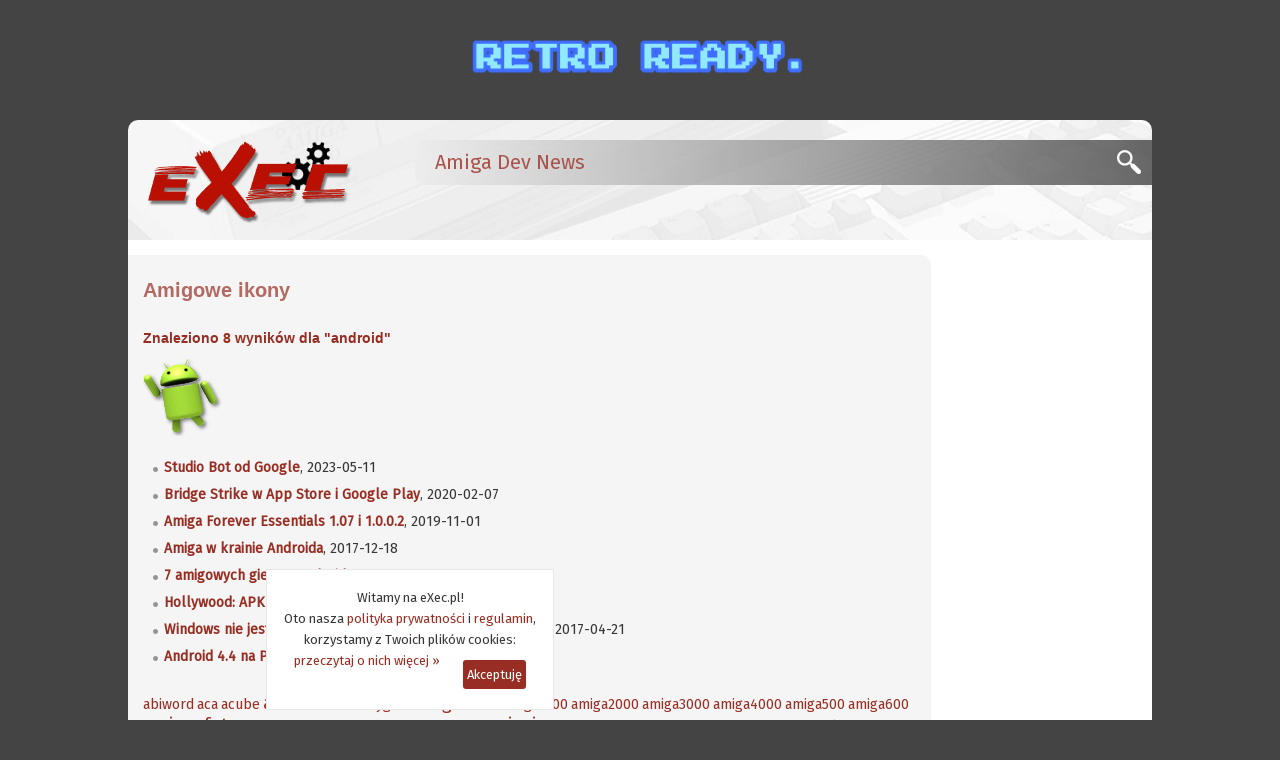

--- FILE ---
content_type: text/html;charset=iso-8859-2
request_url: http://exec.pl/tagi.jsp?szukaj=android
body_size: 37085
content:





























<!DOCTYPE html PUBLIC "-//W3C//DTD XHTML 1.0 Strict//EN" "http://www.w3.org/TR/xhtml1/DTD/xhtml1-strict.dtd">
<html xmlns="http://www.w3.org/1999/xhtml" xml:lang="pl" lang="pl">
   <head>
        
        <title>Amiga - tagi</title>
        



        <meta http-equiv="Content-Type" content="text/html; charset=iso-8859-2" />
        <meta name="language" content="pl" />
        <meta name="keywords" content="Amiga, AmigaOS, komputer Amiga, komputer, komputery, AmigaDOS, system operacyjny, A1000, A500, A2000, A3000, A1200, A600, A4000, cd32, cdtv, Amiga One, amigaone, ma1, a1, microamigaone, micro Amiga One, x1000, x5000, sam440, sam460, amigowiec, amigowcy, scena, scene, amigowe, commodore, hyperion, miner, pampuch, frieden, intuition, uae, powerpc, ppc, 68k, motorola, ibm, 68000, 68010, 68020, 68030, 68040, 68060, 680x0, 604e, 604, 603, 603e, G3, G4, G5, Altivec, gry, programy, amigados, magazyn amigowy, magazyn amiga, ma, exec, exec.pl, amiga.pl, amiga.com.pl, amigaos.pl" />
        <meta name="robots" content="all, index, follow" />
        <meta name="googlebot" content="all, index, follow" />
        <meta name="distribution" content="global" />
        <meta name="classification" content="komputery" />
        <meta name="rating" content="general" />
        <meta name="viewport" content="width=device-width, initial-scale=1.0" />
        <meta http-equiv="X-UA-Compatible" content="IE=edge,chrome=1" />


        <meta http-equiv="creation-date" content="2026-01-19" />
        <meta name="description" content="Magazyn eXec jest najstarszym polskim serwisem o komputerach osobistych Amiga i systemie operacyjnym AmigaOS" />
        


        <script type="text/javascript" src="js/_build/_main-min.js?v6"></script>

        <link rel="stylesheet" type="text/css" media="screen" href="css/_stylesheet.css?v6"/>
        <link rel="preconnect" href="https://fonts.gstatic.com">
        <link href="https://fonts.googleapis.com/css2?family=Fira+Sans:wght@300;400&amp;family=Merriweather:wght@300&amp;display=swap" rel="stylesheet">

        <link rel="shortcut icon" href="/favicons/favicon.ico"/>


        <link rel="alternate" type="application/rss+xml" title="eXec - Amiga aktualnosci (RSS)" href="https://www.exec.pl/news_rss.jsp"/>


        <link rel="apple-touch-icon" sizes="180x180" href="/favicons/apple-touch-icon.png"/>
        <link rel="icon" type="image/png" sizes="32x32" href="/favicons/favicon-32x32.png"/>
        <link rel="icon" type="image/png" sizes="16x16" href="/favicons/favicon-16x16.png"/>
        <link rel="manifest" href="/favicons/site.webmanifest"/>
        <link rel="mask-icon" href="/favicons/safari-pinned-tab.svg" color="#5bbad5"/>
        <meta name="msapplication-config" content="/favicons/browserconfig.xml"/>
        <meta name="msapplication-TileColor" content="#2b5797"/>
        <meta name="theme-color" content="#982E23"/>

        

<!-- Default Statcounter code for eXec.pl https://exec.pl/ -->
<script type="text/javascript">
var sc_project=12877861; 
var sc_invisible=1; 
var sc_security="94f7bdd7"; 
</script>
<script type="text/javascript"
src="https://www.statcounter.com/counter/counter.js"
async></script>
<noscript><div class="statcounter"><a title="Web Analytics"
href="https://statcounter.com/" target="_blank"><img
class="statcounter"
src="https://c.statcounter.com/12877861/0/94f7bdd7/1/"
alt="Web Analytics"
referrerPolicy="no-referrer-when-downgrade"></a></div></noscript>
<!-- End of Statcounter Code -->

<!-- Amplitude for eXec.pl -->
<script type="text/javascript">
!function(){"use strict";!function(e,t){var n=e.amplitude||{_q:[],_iq:{}};if(n.invoked)e.console&&console.error&&console.error("Amplitude snippet has been loaded.");else{var r=function(e,t){e.prototype[t]=function(){return this._q.push({name:t,args:Array.prototype.slice.call(arguments,0)}),this}},s=function(e,t,n){return function(r){e._q.push({name:t,args:Array.prototype.slice.call(n,0),resolve:r})}},o=function(e,t,n){e[t]=function(){if(n)return{promise:new Promise(s(e,t,Array.prototype.slice.call(arguments)))}}},i=function(e){for(var t=0;t<y.length;t++)o(e,y[t],!1);for(var n=0;n<g.length;n++)o(e,g[n],!0)};n.invoked=!0;var a=t.createElement("script");a.type="text/javascript",a.integrity="sha384-TPZhteUkZj8CAyBx+GZZytBdkuKnhKsSKcCoVCq0QSteWf/Kw5Kb9oVFUROLE1l3",a.crossOrigin="anonymous",a.async=!0,a.src="https://cdn.amplitude.com/libs/analytics-browser-1.9.1-min.js.gz",a.onload=function(){e.amplitude.runQueuedFunctions||console.log("[Amplitude] Error: could not load SDK")};var c=t.getElementsByTagName("script")[0];c.parentNode.insertBefore(a,c);for(var u=function(){return this._q=[],this},l=["add","append","clearAll","prepend","set","setOnce","unset","preInsert","postInsert","remove","getUserProperties"],p=0;p<l.length;p++)r(u,l[p]);n.Identify=u;for(var d=function(){return this._q=[],this},f=["getEventProperties","setProductId","setQuantity","setPrice","setRevenue","setRevenueType","setEventProperties"],v=0;v<f.length;v++)r(d,f[v]);n.Revenue=d;var y=["getDeviceId","setDeviceId","getSessionId","setSessionId","getUserId","setUserId","setOptOut","setTransport","reset"],g=["init","add","remove","track","logEvent","identify","groupIdentify","setGroup","revenue","flush"];i(n),n.createInstance=function(e){return n._iq[e]={_q:[]},i(n._iq[e]),n._iq[e]},e.amplitude=n}}(window,document)}();

amplitude.init('eab7ea78c66586a297b546ea31cf77ff', undefined, { defaultTracking: { sessions: true, pageViews: true, formInteractions: true, fileDownloads: true }});
</script>

    </head>
    <body>
    
    











<div id="header_cookies" style="display: none;">
    <div class="header_cookies_main">
    Witamy na eXec.pl!<br /> Oto nasza <a href="https://www.exec.pl/amiga-artykul?nid=153&amp;Polityka_prywatnosci_serwisu_eXec.pl">polityka prywatności</a> i <a href="https://www.exec.pl/amiga-artykul?nid=216&amp;eXec.pl_-_regulamin">regulamin</a>,<br /> korzystamy z Twoich plików cookies:<br /> <a href="#" onclick="cookie_wiecej(event);" class="header_cookies_wiecej">przeczytaj o nich więcej &raquo;</a><a href="#" onclick="cookie_ukryj(event);" class="header_cookies_button">Akceptuję</a>
    </div>
    <p class="header_cookies_info" style="display: none;">Ciasteczka wykorzytujemy do analiz, wyświetlania reklam i obsługi serwisów spółecznościowych. Jeżeli nie zgadzasz się na zapisywanie ich na dysku twardym Twojego komputera to zablokuj tę funkcję w przeglądarce (więcej na ten temat przeczytasz w naszej <a href="https://www.exec.pl/amiga-artykul?nid=153&amp;Polityka_prywatnosci_serwisu_eXec.pl">polityce prywatności</a>).</p>
</div>


<div id="header_mobile">

    <div class="logoHeaderMobile"><a href="https://www.exec.pl"><span>eXec.pl</span><span id="header_mobile_magazyn">MAGAZYN UŻYTKOWNIKÓW KOMPUTERÓW AMIGA</span></a></div>

    
    <script >
        if (navigator.appVersion.indexOf("OWB")!=-1) {
            amplitude.track('OWB');
        } else if (window.location.protocol != 'https:') {
            location.href = location.href.replace("http://", "https://");
        }
        jQuery(function($){
            $('.menu-btn').click(function(){
                $('.responsive-menu').toggleClass('expand');
                $('.mobile-nav').toggleClass('ham-color');
            })
        })
    </script>

    <div class="mobile-nav">
        <div class="menu-btn" id="menu-btn">
            <div></div>
            <span></span>
            <span></span>
            <span></span>
        </div>

        <div class="responsive-menu">
            <ul>
                




            <li class="responsive-menu-long"><a href="https://www.exec.pl/amiga-aktualnosci?m=1" >Aktualności</a></li>
            <li class="responsive-menu-long"><a href="https://www.exec.pl/amiga-galerie?s=0&amp;kat=0&amp;m=2" >Galerie</a></li>
            <li class="responsive-menu-long"><a href="https://www.exec.pl/amiga_wideo.jsp?m=3" >Wideo</a></li>
            <li class="responsive-menu-long"><a href="https://www.exec.pl/amiga_podcast.jsp?m=18" >Podcasty</a></li>
            <li class="responsive-menu-long"><a href="https://www.exec.pl/amiga_ankiety.jsp?m=17" >Ankiety</a></li>
            <li class="responsive-menu-long"><a href="https://www.exec.pl/archiwum.jsp?m=4" >Archiwum</a></li>
            <li class="responsive-menu-long"><a href="https://www.exec.pl/amiga-artykuly-najnowsze?m=5" >Artykuły</a></li>
            <li class="responsive-menu-long"><a href="https://www.exec.pl/amiga-artykul?nid=213&amp;Amiga_-_top_lista" >Top lista</a></li>
            <li class="responsive-menu-long"><a href="https://www.exec.pl/forum.jsp?m=7" >Forum</a></li>
            <li class="responsive-menu-long"><a href="https://discord.gg/bZujrDwYM9" >Discord</a></li>
            <li class="responsive-menu-long"><a href="https://www.exec.pl/amigaos"  class="responsive-menu-bold">AmigaOS</a></li>
            <li class="responsive-menu-long"><a href="https://www.exec.pl/amiga-oprogramowanie"  class="responsive-menu-bold">Oprogramowanie</a></li>
            <li class="responsive-menu-long"><a href="https://www.exec.pl/amiga-gry"  class="responsive-menu-bold">Katalog gier</a></li>
            <li class="responsive-menu-long"><a href="https://www.exec.pl/amiga-czasopisma"  class="responsive-menu-bold">Czasopisma</a></li>
            <li class="responsive-menu-long"><a href="https://www.exec.pl/katalog_amigowych_stron_www.jsp?m=9" >Katalog WWW</a></li>
            <li class="responsive-menu-long"><a href="https://www.exec.pl/do_pobrania.jsp?m=10" >Do pobrania</a></li>
            <li class="responsive-menu-long"><a href="https://www.exec.pl/komentujacy.jsp?r=1&amp;m=12" >Komentujący</a></li>
            <li class="responsive-menu-long"><a href="https://www.exec.pl/komentarze.jsp?r=2&amp;m=13" >Komentarze</a></li>
            <li class="responsive-menu-long"><a href="https://www.exec.pl/amiga-artykul?nid=181&amp;Redakcja" >Redakcja</a></li>
            <li class="responsive-menu-long"><a href="https://www.exec.pl/formularz_kontaktowy.jsp?m=15" >Kontakt</a></li>

            <li class="responsive-menu-short"><a href="amiga-aktualnosci?m=1#amigatv" >Amiga TV</a></li>
            <li class="responsive-menu-short"><a href="amiga-aktualnosci?m=1#komentarze" >Komentarze</a></li>
            <li class="responsive-menu-short"><a href="amiga-aktualnosci?m=1#artykuly" >Artykuły</a></li>
            <li class="responsive-menu-short"><a href="https://amiganews.exec.pl" >-> EN</a></li>


            </ul>
        </div>
    </div>

    <div class="mobile-log" >
        
            <a href="https://www.exec.pl/logowanie.jsp" class="mobile-log-login">Logowanie</a>
        
    </div>

</div>







<div class="top_reklama" id="topBanner">
    <a href="https://retroready.one" target="_blank" rel="noopener">
        <img src="../pic/banery/RR2.png" title="Sklep Retro Ready.">
    </a>
</div>

<div id="header">
    <h1>
        <a href="https://www.exec.pl" aria-label="eXec - magazyn użytkowników komputerów Amiga">
            <span>eXec - magazyn użytkowników komputerów Amiga</span>
        </a>
    </h1>
    <div class="header_nawigacja">
        <span>Amiga Dev News</span>
        <a href="#" id="szukajon" class="header_button" title="Szukaj w eXec.pl"></a>
    </div>
</div>






<div id="header_search">
    <div class="header_search_info">* zobacz również do <a href="archiwum.jsp">archiwum</a> i <a href="amiga_best_of.jsp?m=16">best of</a></div>
    <script>
        (function() {
            var cx = '002386325752845556683:japhlbp47wc';
            var gcse = document.createElement('script');
            gcse.type = 'text/javascript';
            gcse.async = true;
            gcse.src = 'https://cse.google.com/cse.js?cx=' + cx;
            var s = document.getElementsByTagName('script')[0];
            s.parentNode.insertBefore(gcse, s);
        })();
    </script>
    <gcse:search></gcse:search>
</div>




        <div id="main">
            <div id="lcol">

    

        <h2>Amigowe ikony</h2>

        

        <h3>Znaleziono 8 wyników dla "android"</h3>

        <img src="pic/icons/android.png" alt="android" title="android" />

        <div id="tagi_szukaj">
            <ul class="lista_ilosc">


                <li>
                    <a href="wydarzenie.jsp?nid=9246&amp;Studio_Bot_od_Google"><b>Studio Bot od Google</b></a>, 2023-05-11
                    <br />
                    
                </li>

                <li>
                    <a href="wydarzenie.jsp?nid=8351&amp;Bridge_Strike_w_App_Store_i_Google_Play"><b>Bridge Strike w App Store i Google Play</b></a>, 2020-02-07
                    <br />
                    
                </li>

                <li>
                    <a href="wydarzenie.jsp?nid=8266&amp;Amiga_Forever_Essentials_1.07_i_1.0.0.2"><b>Amiga Forever Essentials 1.07 i 1.0.0.2</b></a>, 2019-11-01
                    <br />
                    
                </li>

                <li>
                    <a href="wydarzenie.jsp?nid=7693&amp;Amiga_w_krainie_Androida"><b>Amiga w krainie Androida</b></a>, 2017-12-18
                    <br />
                    
                </li>

                <li>
                    <a href="wydarzenie.jsp?nid=7414&amp;7_amigowych_gier_na_Androida"><b>7 amigowych gier na Androida</b></a>, 2017-05-16
                    <br />
                    
                </li>

                <li>
                    <a href="wydarzenie.jsp?nid=7391&amp;Hollywood:_APK_Compiler_2.0"><b>Hollywood: APK Compiler 2.0</b></a>, 2017-05-02
                    <br />
                    
                </li>

                <li>
                    <a href="wydarzenie.jsp?nid=7363&amp;Windows_nie_jest_juz_najczesciej_uzywanym_systemem_w_sieci"><b>Windows nie jest już najczęsciej używanym systemem w sieci</b></a>, 2017-04-21
                    <br />
                    
                </li>

                <li>
                    <a href="wydarzenie.jsp?nid=7115&amp;Android_4.4_na_PPC?"><b>Android 4.4 na PPC?</b></a>, 2016-11-12
                    <br />
                    
                </li>

            </ul>
        </div>

        

        




<div id="tagi_wszystkie">

<ul>


      <li><span class="tagCloud5"><a href="tagi.jsp?szukaj=abiword">abiword</a></span></li>

      <li><span class="tagCloud5"><a href="tagi.jsp?szukaj=aca">aca</a></span></li>

      <li><span class="tagCloud5"><a href="tagi.jsp?szukaj=acube">acube</a></span></li>

      <li><span class="tagCloud4"><a href="tagi.jsp?szukaj=aeon">aeon</a></span></li>

      <li><span class="tagCloud4"><a href="tagi.jsp?szukaj=aibb">aibb</a></span></li>

      <li><span class="tagCloud5"><a href="tagi.jsp?szukaj=amicygnix">amicygnix</a></span></li>

      <li><span class="tagCloud4"><a href="tagi.jsp?szukaj=amiga1000">amiga1000</a></span></li>

      <li><span class="tagCloud5"><a href="tagi.jsp?szukaj=amiga1200">amiga1200</a></span></li>

      <li><span class="tagCloud5"><a href="tagi.jsp?szukaj=amiga2000">amiga2000</a></span></li>

      <li><span class="tagCloud5"><a href="tagi.jsp?szukaj=amiga3000">amiga3000</a></span></li>

      <li><span class="tagCloud5"><a href="tagi.jsp?szukaj=amiga4000">amiga4000</a></span></li>

      <li><span class="tagCloud5"><a href="tagi.jsp?szukaj=amiga500">amiga500</a></span></li>

      <li><span class="tagCloud5"><a href="tagi.jsp?szukaj=amiga600">amiga600</a></span></li>

      <li><span class="tagCloud4"><a href="tagi.jsp?szukaj=amiga_future">amiga_future</a></span></li>

      <li><span class="tagCloud5"><a href="tagi.jsp?szukaj=amigacd32">amigacd32</a></span></li>

      <li><span class="tagCloud5"><a href="tagi.jsp?szukaj=amigacdtv">amigacdtv</a></span></li>

      <li><span class="tagCloud5"><a href="tagi.jsp?szukaj=amigaforever">amigaforever</a></span></li>

      <li><span class="tagCloud4"><a href="tagi.jsp?szukaj=amigainc">amigainc</a></span></li>

      <li><span class="tagCloud5"><a href="tagi.jsp?szukaj=amigaone500">amigaone500</a></span></li>

      <li><span class="tagCloud5"><a href="tagi.jsp?szukaj=amigaone_a1222">amigaone_a1222</a></span></li>

      <li><span class="tagCloud5"><a href="tagi.jsp?szukaj=amigaone_blog">amigaone_blog</a></span></li>

      <li><span class="tagCloud5"><a href="tagi.jsp?szukaj=amigaonex1000">amigaonex1000</a></span></li>

      <li><span class="tagCloud5"><a href="tagi.jsp?szukaj=amigaonex5000">amigaonex5000</a></span></li>

      <li><span class="tagCloud2"><a href="tagi.jsp?szukaj=amigaos">amigaos</a></span></li>

      <li><span class="tagCloud5"><a href="tagi.jsp?szukaj=amigaos3">amigaos3</a></span></li>

      <li><span class="tagCloud5"><a href="tagi.jsp?szukaj=amigaos41">amigaos41</a></span></li>

      <li><span class="tagCloud5"><a href="tagi.jsp?szukaj=amigaremix">amigaremix</a></span></li>

      <li><span class="tagCloud5"><a href="tagi.jsp?szukaj=amikit">amikit</a></span></li>

      <li><span class="tagCloud5"><a href="tagi.jsp?szukaj=amistore">amistore</a></span></li>

      <li><span class="tagCloud4"><a href="tagi.jsp?szukaj=amiwigilia">amiwigilia</a></span></li>

      <li><span class="tagCloud5"><a href="tagi.jsp?szukaj=amos">amos</a></span></li>

      <li><span class="tagCloud5"><a href="tagi.jsp?szukaj=android">android</a></span></li>

      <li><span class="tagCloud5"><a href="tagi.jsp?szukaj=apple">apple</a></span></li>

      <li><span class="tagCloud5"><a href="tagi.jsp?szukaj=appliedmicro">appliedmicro</a></span></li>

      <li><span class="tagCloud5"><a href="tagi.jsp?szukaj=arm">arm</a></span></li>

      <li><span class="tagCloud5"><a href="tagi.jsp?szukaj=aros">aros</a></span></li>

      <li><span class="tagCloud2"><a href="tagi.jsp?szukaj=artykul">artykul</a></span></li>

      <li><span class="tagCloud5"><a href="tagi.jsp?szukaj=assembler">assembler</a></span></li>

      <li><span class="tagCloud5"><a href="tagi.jsp?szukaj=atari">atari</a></span></li>

      <li><span class="tagCloud2"><a href="tagi.jsp?szukaj=audio">audio</a></span></li>

      <li><span class="tagCloud5"><a href="tagi.jsp?szukaj=backbone">backbone</a></span></li>

      <li><span class="tagCloud5"><a href="tagi.jsp?szukaj=basic">basic</a></span></li>

      <li><span class="tagCloud5"><a href="tagi.jsp?szukaj=bitronic">bitronic</a></span></li>

      <li><span class="tagCloud4"><a href="tagi.jsp?szukaj=biuro">biuro</a></span></li>

      <li><span class="tagCloud5"><a href="tagi.jsp?szukaj=blender">blender</a></span></li>

      <li><span class="tagCloud5"><a href="tagi.jsp?szukaj=boing">boing</a></span></li>

      <li><span class="tagCloud5"><a href="tagi.jsp?szukaj=bounty">bounty</a></span></li>

      <li><span class="tagCloud5"><a href="tagi.jsp?szukaj=c64">c64</a></span></li>

      <li><span class="tagCloud5"><a href="tagi.jsp?szukaj=cagames">cagames</a></span></li>

      <li><span class="tagCloud5"><a href="tagi.jsp?szukaj=cd">cd</a></span></li>

      <li><span class="tagCloud4"><a href="tagi.jsp?szukaj=chat">chat</a></span></li>

      <li><span class="tagCloud5"><a href="tagi.jsp?szukaj=choinka">choinka</a></span></li>

      <li><span class="tagCloud5"><a href="tagi.jsp?szukaj=cli">cli</a></span></li>

      <li><span class="tagCloud5"><a href="tagi.jsp?szukaj=codebench">codebench</a></span></li>

      <li><span class="tagCloud5"><a href="tagi.jsp?szukaj=commodore">commodore</a></span></li>

      <li><span class="tagCloud5"><a href="tagi.jsp?szukaj=cubicide">cubicide</a></span></li>

      <li><span class="tagCloud5"><a href="tagi.jsp?szukaj=database">database</a></span></li>

      <li><span class="tagCloud5"><a href="tagi.jsp?szukaj=digibooster">digibooster</a></span></li>

      <li><span class="tagCloud5"><a href="tagi.jsp?szukaj=directoryopus">directoryopus</a></span></li>

      <li><span class="tagCloud5"><a href="tagi.jsp?szukaj=dosbox">dosbox</a></span></li>

      <li><span class="tagCloud3"><a href="tagi.jsp?szukaj=elbox">elbox</a></span></li>

      <li><span class="tagCloud5"><a href="tagi.jsp?szukaj=enhancer-software">enhancer-software</a></span></li>

      <li><span class="tagCloud4"><a href="tagi.jsp?szukaj=euae">euae</a></span></li>

      <li><span class="tagCloud3"><a href="tagi.jsp?szukaj=exec">exec</a></span></li>

      <li><span class="tagCloud5"><a href="tagi.jsp?szukaj=facebook">facebook</a></span></li>

      <li><span class="tagCloud5"><a href="tagi.jsp?szukaj=ffmpeg">ffmpeg</a></span></li>

      <li><span class="tagCloud5"><a href="tagi.jsp?szukaj=flash">flash</a></span></li>

      <li><span class="tagCloud5"><a href="tagi.jsp?szukaj=fpga">fpga</a></span></li>

      <li><span class="tagCloud5"><a href="tagi.jsp?szukaj=fps">fps</a></span></li>

      <li><span class="tagCloud5"><a href="tagi.jsp?szukaj=fps_amiga">fps_amiga</a></span></li>

      <li><span class="tagCloud5"><a href="tagi.jsp?szukaj=fpse">fpse</a></span></li>

      <li><span class="tagCloud5"><a href="tagi.jsp?szukaj=fs-uae">fs-uae</a></span></li>

      <li><span class="tagCloud3"><a href="tagi.jsp?szukaj=gcc">gcc</a></span></li>

      <li><span class="tagCloud5"><a href="tagi.jsp?szukaj=ggua">ggua</a></span></li>

      <li><span class="tagCloud5"><a href="tagi.jsp?szukaj=gimp">gimp</a></span></li>

      <li><span class="tagCloud5"><a href="tagi.jsp?szukaj=gloom">gloom</a></span></li>

      <li><span class="tagCloud5"><a href="tagi.jsp?szukaj=gnash">gnash</a></span></li>

      <li><span class="tagCloud5"><a href="tagi.jsp?szukaj=gnumeric">gnumeric</a></span></li>

      <li><span class="tagCloud1"><a href="tagi.jsp?szukaj=gry">gry</a></span></li>

      <li><span class="tagCloud3"><a href="tagi.jsp?szukaj=hollywood">hollywood</a></span></li>

      <li><span class="tagCloud4"><a href="tagi.jsp?szukaj=hyperion">hyperion</a></span></li>

      <li><span class="tagCloud5"><a href="tagi.jsp?szukaj=ibm">ibm</a></span></li>

      <li><span class="tagCloud5"><a href="tagi.jsp?szukaj=ibrowse">ibrowse</a></span></li>

      <li><span class="tagCloud5"><a href="tagi.jsp?szukaj=individual_computers">individual_computers</a></span></li>

      <li><span class="tagCloud2"><a href="tagi.jsp?szukaj=internet">internet</a></span></li>

      <li><span class="tagCloud5"><a href="tagi.jsp?szukaj=irc">irc</a></span></li>

      <li><span class="tagCloud5"><a href="tagi.jsp?szukaj=java">java</a></span></li>

      <li><span class="tagCloud5"><a href="tagi.jsp?szukaj=konkurs">konkurs</a></span></li>

      <li><span class="tagCloud5"><a href="tagi.jsp?szukaj=konkurs_wygrana">konkurs_wygrana</a></span></li>

      <li><span class="tagCloud5"><a href="tagi.jsp?szukaj=ksiazka">ksiazka</a></span></li>

      <li><span class="tagCloud5"><a href="tagi.jsp?szukaj=kurczak">kurczak</a></span></li>

      <li><span class="tagCloud5"><a href="tagi.jsp?szukaj=lame">lame</a></span></li>

      <li><span class="tagCloud5"><a href="tagi.jsp?szukaj=libre_office">libre_office</a></span></li>

      <li><span class="tagCloud4"><a href="tagi.jsp?szukaj=linux">linux</a></span></li>

      <li><span class="tagCloud5"><a href="tagi.jsp?szukaj=mame">mame</a></span></li>

      <li><span class="tagCloud5"><a href="tagi.jsp?szukaj=masonicons">masonicons</a></span></li>

      <li><span class="tagCloud5"><a href="tagi.jsp?szukaj=mobilephone">mobilephone</a></span></li>

      <li><span class="tagCloud5"><a href="tagi.jsp?szukaj=morphos">morphos</a></span></li>

      <li><span class="tagCloud5"><a href="tagi.jsp?szukaj=motorola68k">motorola68k</a></span></li>

      <li><span class="tagCloud5"><a href="tagi.jsp?szukaj=mplayer">mplayer</a></span></li>

      <li><span class="tagCloud5"><a href="tagi.jsp?szukaj=mui">mui</a></span></li>

      <li><span class="tagCloud5"><a href="tagi.jsp?szukaj=mysql">mysql</a></span></li>

      <li><span class="tagCloud3"><a href="tagi.jsp?szukaj=narzedzia">narzedzia</a></span></li>

      <li><span class="tagCloud5"><a href="tagi.jsp?szukaj=netbook">netbook</a></span></li>

      <li><span class="tagCloud5"><a href="tagi.jsp?szukaj=netbsd">netbsd</a></span></li>

      <li><span class="tagCloud5"><a href="tagi.jsp?szukaj=netsurf">netsurf</a></span></li>

      <li><span class="tagCloud5"><a href="tagi.jsp?szukaj=nowy_rok">nowy_rok</a></span></li>

      <li><span class="tagCloud5"><a href="tagi.jsp?szukaj=odyssey">odyssey</a></span></li>

      <li><span class="tagCloud5"><a href="tagi.jsp?szukaj=opengl">opengl</a></span></li>

      <li><span class="tagCloud5"><a href="tagi.jsp?szukaj=openoffice">openoffice</a></span></li>

      <li><span class="tagCloud5"><a href="tagi.jsp?szukaj=openssh">openssh</a></span></li>

      <li><span class="tagCloud1"><a href="tagi.jsp?szukaj=oprogramowanie">oprogramowanie</a></span></li>

      <li><span class="tagCloud4"><a href="tagi.jsp?szukaj=owb">owb</a></span></li>

      <li><span class="tagCloud5"><a href="tagi.jsp?szukaj=pagestream">pagestream</a></span></li>

      <li><span class="tagCloud5"><a href="tagi.jsp?szukaj=php">php</a></span></li>

      <li><span class="tagCloud5"><a href="tagi.jsp?szukaj=powercpu">powercpu</a></span></li>

      <li><span class="tagCloud4"><a href="tagi.jsp?szukaj=prace_trwaja">prace_trwaja</a></span></li>

      <li><span class="tagCloud4"><a href="tagi.jsp?szukaj=program_graficzny">program_graficzny</a></span></li>

      <li><span class="tagCloud4"><a href="tagi.jsp?szukaj=przegladarka">przegladarka</a></span></li>

      <li><span class="tagCloud5"><a href="tagi.jsp?szukaj=python">python</a></span></li>

      <li><span class="tagCloud5"><a href="tagi.jsp?szukaj=qt">qt</a></span></li>

      <li><span class="tagCloud5"><a href="tagi.jsp?szukaj=quake">quake</a></span></li>

      <li><span class="tagCloud5"><a href="tagi.jsp?szukaj=radeon">radeon</a></span></li>

      <li><span class="tagCloud5"><a href="tagi.jsp?szukaj=raspberry_pi">raspberry_pi</a></span></li>

      <li><span class="tagCloud5"><a href="tagi.jsp?szukaj=rebol">rebol</a></span></li>

      <li><span class="tagCloud5"><a href="tagi.jsp?szukaj=redpill">redpill</a></span></li>

      <li><span class="tagCloud5"><a href="tagi.jsp?szukaj=rocznica">rocznica</a></span></li>

      <li><span class="tagCloud5"><a href="tagi.jsp?szukaj=rss">rss</a></span></li>

      <li><span class="tagCloud4"><a href="tagi.jsp?szukaj=sam">sam</a></span></li>

      <li><span class="tagCloud5"><a href="tagi.jsp?szukaj=samba">samba</a></span></li>

      <li><span class="tagCloud5"><a href="tagi.jsp?szukaj=sane">sane</a></span></li>

      <li><span class="tagCloud3"><a href="tagi.jsp?szukaj=scena">scena</a></span></li>

      <li><span class="tagCloud5"><a href="tagi.jsp?szukaj=scummvm">scummvm</a></span></li>

      <li><span class="tagCloud5"><a href="tagi.jsp?szukaj=sdl">sdl</a></span></li>

      <li><span class="tagCloud5"><a href="tagi.jsp?szukaj=simple_mail">simple_mail</a></span></li>

      <li><span class="tagCloud5"><a href="tagi.jsp?szukaj=skype">skype</a></span></li>

      <li><span class="tagCloud5"><a href="tagi.jsp?szukaj=snes">snes</a></span></li>

      <li><span class="tagCloud2"><a href="tagi.jsp?szukaj=spotkanie">spotkanie</a></span></li>

      <li><span class="tagCloud2"><a href="tagi.jsp?szukaj=sprzet">sprzet</a></span></li>

      <li><span class="tagCloud5"><a href="tagi.jsp?szukaj=ssl">ssl</a></span></li>

      <li><span class="tagCloud5"><a href="tagi.jsp?szukaj=swos">swos</a></span></li>

      <li><span class="tagCloud4"><a href="tagi.jsp?szukaj=szaman">szaman</a></span></li>

      <li><span class="tagCloud5"><a href="tagi.jsp?szukaj=timberwolf">timberwolf</a></span></li>

      <li><span class="tagCloud5"><a href="tagi.jsp?szukaj=trevor">trevor</a></span></li>

      <li><span class="tagCloud5"><a href="tagi.jsp?szukaj=usb">usb</a></span></li>

      <li><span class="tagCloud5"><a href="tagi.jsp?szukaj=vampire">vampire</a></span></li>

      <li><span class="tagCloud5"><a href="tagi.jsp?szukaj=vampire-standalone">vampire-standalone</a></span></li>

      <li><span class="tagCloud5"><a href="tagi.jsp?szukaj=warpos">warpos</a></span></li>

      <li><span class="tagCloud5"><a href="tagi.jsp?szukaj=wet">wet</a></span></li>

      <li><span class="tagCloud5"><a href="tagi.jsp?szukaj=whdload">whdload</a></span></li>

      <li><span class="tagCloud3"><a href="tagi.jsp?szukaj=wideo">wideo</a></span></li>

      <li><span class="tagCloud5"><a href="tagi.jsp?szukaj=wifi">wifi</a></span></li>

      <li><span class="tagCloud5"><a href="tagi.jsp?szukaj=windows">windows</a></span></li>

      <li><span class="tagCloud5"><a href="tagi.jsp?szukaj=winuae">winuae</a></span></li>

      <li><span class="tagCloud5"><a href="tagi.jsp?szukaj=wypalaniecd">wypalaniecd</a></span></li>

      <li><span class="tagCloud5"><a href="tagi.jsp?szukaj=wyscigi">wyscigi</a></span></li>

      <li><span class="tagCloud3"><a href="tagi.jsp?szukaj=wywiad">wywiad</a></span></li>

      <li><span class="tagCloud5"><a href="tagi.jsp?szukaj=yam">yam</a></span></li>

      <li><span class="tagCloud4"><a href="tagi.jsp?szukaj=youtube">youtube</a></span></li>

      <li><span class="tagCloud5"><a href="tagi.jsp?szukaj=zaloba">zaloba</a></span></li>

      <li><span class="tagCloud5"><a href="tagi.jsp?szukaj=zrecznosciowe">zrecznosciowe</a></span></li>

      <li><span class="tagCloud5"><a href="tagi.jsp?szukaj=zxspectrum">zxspectrum</a></span></li>


</ul>

</div>






            </div>

            
            <div id="rcol">
                







<dl class="box dark tcor title_box">
    <dt>
        <span>Menu</span>
    </dt>
</dl>

<div class="responsive-menu" id="responsive-menu-pin">
    <ul class="responsive-submenu">
        <li class="responsive-submenu-title">Czytaj</li>
        <li><span class="rmenu rmenu1"></span><a href="amiga-aktualnosci?m=1">Aktualności</a></li>
        <li><span class="rmenu rmenu8"></span><a href="amiga-artykuly-najnowsze?m=5">Artykuły</a></li>
    </ul>
    <ul class="responsive-submenu">
        <li class="responsive-submenu-title">Oglądaj i słuchaj</li>
        <li><span class="rmenu rmenu2"></span><a href="amiga-galerie?s=0&amp;kat=0&amp;m=2">Galerie</a></li>
        <li><span class="rmenu rmenu3"></span><a href="amiga_wideo.jsp?rok=2026&amp;m=3">Wideo</a>/<a href="amiga_tv.jsp?m=20">TV</a></li>
        <li><span class="rmenu rmenu4"></span><a href="amiga_podcast.jsp?rok=2026&amp;m=18">Podcasty</a></li>
    </ul>
    <ul class="responsive-submenu">
        <li class="responsive-submenu-title">Rozmawiaj</li>
        <li><span class="rmenu rmenu10"></span><a href="forum.jsp?m=7" class="blue">Forum</a></li>
        <li><span class="rmenu rmenu11"></span><a href="skype.jsp?m=19">Skype</a>/<a href="https://discord.gg/bZujrDwYM9" class="external">Discord</a></li>
        <li>
            <ul class="responsive-submenu">
                <li class="responsive-submenu-title">Statystyki</li>
                <li><span class="rmenu rmenu16"></span><a href="komentujacy.jsp?r=1&amp;m=12">Komentujący</a></li>
                <li><span class="rmenu rmenu17"></span><a href="komentarze.jsp?r=2&amp;m=13">Komentarze</a></li>
            </ul>
        </li>
    </ul>
    <ul class="responsive-submenu">
        <li class="responsive-submenu-title">Wyszukaj</li>
        <li><span class="rmenu rmenu6"></span><a href="amiga_best_of.jsp?m=16">Najlepsze newsy</a></li>
        <li><span class="rmenu rmenu9"></span><a href="amiga-artykul?nid=213&amp;Amiga_-_top_lista">Ranking gier</a></li>
        <li><span class="rmenu rmenu13"></span><a href="katalog_amigowych_stron_www.jsp?m=9">Strony WWW</a></li>
        <li>
            <ul class="responsive-submenu">
                <li class="responsive-submenu-title">Archiwalia</li>
                <li><span class="rmenu rmenu7"></span><a href="archiwum.jsp?rok=2026&amp;m=4">Aktualności</a></li>
                <li><span class="rmenu rmenu5"></span><a href="amiga_ankiety.jsp?m=17">Ankiety</a></li>
                <li><span class="rmenu rmenu14"></span><a href="do_pobrania.jsp?m=10">Pliki</a></li>
            </ul>
        </li>
    </ul>
    <ul class="responsive-submenu">
        <li class="responsive-submenu-title">Napisz do nas</li>
        <li><span class="rmenu rmenu18"></span><a href="formularz_kontaktowy.jsp?m=15">Kontakt</a></li> 
        <li><span class="rmenu rmenu12"></span><a href="amiga-artykul?nid=181&amp;Redakcja">Redakcja</a></li>
        <li><span class="rmenu rmenu15"></span><a href="amiga-artykul?nid=216&amp;eXec.pl_-_regulamin">Regulamin</a></li>
    </ul>
    <ul class="responsive-submenu">
        <li class="responsive-submenu-title">Wspieramy</li>
        <li><span class="rmenu rmenu19"></span><a href="http://amigafans.exec.pl/" class="external">Amiga Fans</a></li>
        <li><span class="rmenu rmenu20"></span><a href="https://blog.exec.pl/" class="external">eXec blog</a></li>
        <li><span class="rmenu rmenu21"></span><a href="https://ggua.exec.pl/" class="external">GGUA</a></li>
        <li><span class="rmenu rmenu22"></span><a href="https://ato.exec.pl/" class="external">ATO</a></li>
    </ul>
</div>

<script>
    $(function() {
        $('#responsive-menu-pin ul li').find('a.external').click( function() { return !window.open(this); });
    });
</script>





                




<dl class="box dark tcor title_box">
    <dt>
        <span>Baza wiedzy</span>
    </dt>
</dl>

<div class="box dark tcor menu_katalog">
    <p><a href="amigaos">AmigaOS</a></p>
</div>
<div class="box dark tcor menu_katalog">
    <p><a href="amiga-oprogramowanie">Oprogramowanie</a></p>
</div>
<div class="box dark tcor menu_katalog">
    <p><a href="amiga-gry">Katalog gier</a></p>
</div>
<div class="box dark tcor menu_katalog">
    <p><a href="amiga-czasopisma">Czasopisma o Amidze</a></p>
</div>
<div class="box dark tcor menu_katalog">
    <p><a href="amiga-teraz-polska">Teraz Polska</a></p>
</div>
<div class="box dark tcor menu_katalog" style="margin-bottom: 14px;">
    <p style="padding: 2px 0 0 15px; color: #36363629;">Dev</p>
</div>



                




<dl class="box dark tcor">
  <dt>
    <a href="https://amigaos.exec.pl" class="external">AmigaOS.pl</a>
    <span class="rcolline"></span>
  </dt>
  <dd>
    <ul>
        <li><a href="https://amigaos.exec.pl/historia_amigaos.html" class="external">Historia</a></li>
        <li><a href="https://amigaos.exec.pl/mocnestrony.html" class="external">Mocne strony</a></li>
        <li><a href="https://amigaos.exec.pl/scena.html" class="external">Scena</a></li>
        <li><a href="https://amigaos.exec.pl/kompatybilnosc.html" class="external">Kompatybilność</a></li>
        <li><a href="https://amigaos.exec.pl/opisy.html" class="external">Opisy</a></li>
        <li><a href="https://amigaos.exec.pl/sprzet.html" class="external">Sprzęt</a></li>
        <li><a href="https://amigaos.exec.pl/benchmarki.html" class="external">Benchmarki</a></li>
        <li><a href="https://amigaos.exec.pl/pokazy.html" class="external">Pokazy</a></li>
        <li><a href="https://amigaos.exec.pl/obrazkiifilmy.html" class="external">Obrazki i filmy</a></li>
        <li><a href="https://amigaos.exec.pl/kuferek.html" class="external">Kuferek</a></li>
        <li><a href="https://amigaos.exec.pl/faq.html" class="external">FAQ</a></li>
    </ul>
    <ul>
        <li><a href="https://amigaos.exec.pl/amiga_user_interface_style_guide/index.html" class="external">AUISG</a></li>
    </ul>
  </dd>
</dl>



            </div>
        </div>

        
        

<div id="footer_sg">
    <ul>



        <li><a href="formularz_kontaktowy.jsp?m=15">Dodaj newsa</a>&nbsp;&nbsp;|</li>
        <li>&nbsp;&nbsp;<a href="formularz_kontaktowy.jsp?m=15">Zgloś błąd</a>&nbsp;&nbsp;|</li>
        <li>&nbsp;&nbsp;<a href="formularz_kontaktowy.jsp?m=15">Reklama</a>&nbsp;&nbsp;|</li>
        <li>&nbsp;&nbsp;<a href="https://www.exec.pl/amiga-artykul?nid=153&amp;Polityka_prywatnosci_serwisu_eXec.pl">Prywatność</a>&nbsp;&nbsp;|</li>
        <li>&nbsp;&nbsp;<a href="https://www.facebook.com/execpl" class="external">Facebook</a>&nbsp;&nbsp;|</li>
        <li>&nbsp;&nbsp;<a href="https://twitter.com/eXec_pl" class="external">Twitter</a>&nbsp;&nbsp;|</li>
        <li>&nbsp;&nbsp;<a href="https://www.instagram.com/exec_pl/" class="external">Instagram</a>&nbsp;&nbsp;|</li>
        <li>&nbsp;&nbsp;<a href="https://www.youtube.com/user/AmigaExec" class="external">YouTube</a>&nbsp;&nbsp;|</li>
        <li>&nbsp;&nbsp;<a href="news_rss.jsp">RSS</a>&nbsp;&nbsp;|</li>
        <li>&nbsp;&nbsp;<a href="newsletter.jsp">Newsletter</a></li>
        <li class="copy">Projekt strony &copy; <a href="https://dev.exec.pl" class="external">dev.exec.pl</a></li>



    </ul>
</div>

<script>
$(document).ready(function() {
    $('#rcol .box dt').find('a.external').click( function() { return !window.open(this); });
    $('#rcol .box dd').find('a.external').click( function() { return !window.open(this); });
    $('#footer_sg').find('a.external').click( function() { return !window.open(this); });
    });
</script>

    </body>
</html>










--- FILE ---
content_type: text/html;charset=iso-8859-2
request_url: https://exec.pl/tagi.jsp?szukaj=android
body_size: 37047
content:





























<!DOCTYPE html PUBLIC "-//W3C//DTD XHTML 1.0 Strict//EN" "http://www.w3.org/TR/xhtml1/DTD/xhtml1-strict.dtd">
<html xmlns="http://www.w3.org/1999/xhtml" xml:lang="pl" lang="pl">
   <head>
        
        <title>Amiga - tagi</title>
        



        <meta http-equiv="Content-Type" content="text/html; charset=iso-8859-2" />
        <meta name="language" content="pl" />
        <meta name="keywords" content="Amiga, AmigaOS, komputer Amiga, komputer, komputery, AmigaDOS, system operacyjny, A1000, A500, A2000, A3000, A1200, A600, A4000, cd32, cdtv, Amiga One, amigaone, ma1, a1, microamigaone, micro Amiga One, x1000, x5000, sam440, sam460, amigowiec, amigowcy, scena, scene, amigowe, commodore, hyperion, miner, pampuch, frieden, intuition, uae, powerpc, ppc, 68k, motorola, ibm, 68000, 68010, 68020, 68030, 68040, 68060, 680x0, 604e, 604, 603, 603e, G3, G4, G5, Altivec, gry, programy, amigados, magazyn amigowy, magazyn amiga, ma, exec, exec.pl, amiga.pl, amiga.com.pl, amigaos.pl" />
        <meta name="robots" content="all, index, follow" />
        <meta name="googlebot" content="all, index, follow" />
        <meta name="distribution" content="global" />
        <meta name="classification" content="komputery" />
        <meta name="rating" content="general" />
        <meta name="viewport" content="width=device-width, initial-scale=1.0" />
        <meta http-equiv="X-UA-Compatible" content="IE=edge,chrome=1" />


        <meta http-equiv="creation-date" content="2026-01-19" />
        <meta name="description" content="Magazyn eXec jest najstarszym polskim serwisem o komputerach osobistych Amiga i systemie operacyjnym AmigaOS" />
        


        <script type="text/javascript" src="js/_build/_main-min.js?v6"></script>

        <link rel="stylesheet" type="text/css" media="screen" href="css/_stylesheet.css?v6"/>
        <link rel="preconnect" href="https://fonts.gstatic.com">
        <link href="https://fonts.googleapis.com/css2?family=Fira+Sans:wght@300;400&amp;family=Merriweather:wght@300&amp;display=swap" rel="stylesheet">

        <link rel="shortcut icon" href="/favicons/favicon.ico"/>


        <link rel="alternate" type="application/rss+xml" title="eXec - Amiga aktualnosci (RSS)" href="https://www.exec.pl/news_rss.jsp"/>


        <link rel="apple-touch-icon" sizes="180x180" href="/favicons/apple-touch-icon.png"/>
        <link rel="icon" type="image/png" sizes="32x32" href="/favicons/favicon-32x32.png"/>
        <link rel="icon" type="image/png" sizes="16x16" href="/favicons/favicon-16x16.png"/>
        <link rel="manifest" href="/favicons/site.webmanifest"/>
        <link rel="mask-icon" href="/favicons/safari-pinned-tab.svg" color="#5bbad5"/>
        <meta name="msapplication-config" content="/favicons/browserconfig.xml"/>
        <meta name="msapplication-TileColor" content="#2b5797"/>
        <meta name="theme-color" content="#982E23"/>

        

<!-- Default Statcounter code for eXec.pl https://exec.pl/ -->
<script type="text/javascript">
var sc_project=12877861; 
var sc_invisible=1; 
var sc_security="94f7bdd7"; 
</script>
<script type="text/javascript"
src="https://www.statcounter.com/counter/counter.js"
async></script>
<noscript><div class="statcounter"><a title="Web Analytics"
href="https://statcounter.com/" target="_blank"><img
class="statcounter"
src="https://c.statcounter.com/12877861/0/94f7bdd7/1/"
alt="Web Analytics"
referrerPolicy="no-referrer-when-downgrade"></a></div></noscript>
<!-- End of Statcounter Code -->

<!-- Amplitude for eXec.pl -->
<script type="text/javascript">
!function(){"use strict";!function(e,t){var n=e.amplitude||{_q:[],_iq:{}};if(n.invoked)e.console&&console.error&&console.error("Amplitude snippet has been loaded.");else{var r=function(e,t){e.prototype[t]=function(){return this._q.push({name:t,args:Array.prototype.slice.call(arguments,0)}),this}},s=function(e,t,n){return function(r){e._q.push({name:t,args:Array.prototype.slice.call(n,0),resolve:r})}},o=function(e,t,n){e[t]=function(){if(n)return{promise:new Promise(s(e,t,Array.prototype.slice.call(arguments)))}}},i=function(e){for(var t=0;t<y.length;t++)o(e,y[t],!1);for(var n=0;n<g.length;n++)o(e,g[n],!0)};n.invoked=!0;var a=t.createElement("script");a.type="text/javascript",a.integrity="sha384-TPZhteUkZj8CAyBx+GZZytBdkuKnhKsSKcCoVCq0QSteWf/Kw5Kb9oVFUROLE1l3",a.crossOrigin="anonymous",a.async=!0,a.src="https://cdn.amplitude.com/libs/analytics-browser-1.9.1-min.js.gz",a.onload=function(){e.amplitude.runQueuedFunctions||console.log("[Amplitude] Error: could not load SDK")};var c=t.getElementsByTagName("script")[0];c.parentNode.insertBefore(a,c);for(var u=function(){return this._q=[],this},l=["add","append","clearAll","prepend","set","setOnce","unset","preInsert","postInsert","remove","getUserProperties"],p=0;p<l.length;p++)r(u,l[p]);n.Identify=u;for(var d=function(){return this._q=[],this},f=["getEventProperties","setProductId","setQuantity","setPrice","setRevenue","setRevenueType","setEventProperties"],v=0;v<f.length;v++)r(d,f[v]);n.Revenue=d;var y=["getDeviceId","setDeviceId","getSessionId","setSessionId","getUserId","setUserId","setOptOut","setTransport","reset"],g=["init","add","remove","track","logEvent","identify","groupIdentify","setGroup","revenue","flush"];i(n),n.createInstance=function(e){return n._iq[e]={_q:[]},i(n._iq[e]),n._iq[e]},e.amplitude=n}}(window,document)}();

amplitude.init('eab7ea78c66586a297b546ea31cf77ff', undefined, { defaultTracking: { sessions: true, pageViews: true, formInteractions: true, fileDownloads: true }});
</script>

    </head>
    <body>
    
    











<div id="header_cookies" style="display: none;">
    <div class="header_cookies_main">
    Witamy na eXec.pl!<br /> Oto nasza <a href="https://www.exec.pl/amiga-artykul?nid=153&amp;Polityka_prywatnosci_serwisu_eXec.pl">polityka prywatności</a> i <a href="https://www.exec.pl/amiga-artykul?nid=216&amp;eXec.pl_-_regulamin">regulamin</a>,<br /> korzystamy z Twoich plików cookies:<br /> <a href="#" onclick="cookie_wiecej(event);" class="header_cookies_wiecej">przeczytaj o nich więcej &raquo;</a><a href="#" onclick="cookie_ukryj(event);" class="header_cookies_button">Akceptuję</a>
    </div>
    <p class="header_cookies_info" style="display: none;">Ciasteczka wykorzytujemy do analiz, wyświetlania reklam i obsługi serwisów spółecznościowych. Jeżeli nie zgadzasz się na zapisywanie ich na dysku twardym Twojego komputera to zablokuj tę funkcję w przeglądarce (więcej na ten temat przeczytasz w naszej <a href="https://www.exec.pl/amiga-artykul?nid=153&amp;Polityka_prywatnosci_serwisu_eXec.pl">polityce prywatności</a>).</p>
</div>


<div id="header_mobile">

    <div class="logoHeaderMobile"><a href="https://www.exec.pl"><span>eXec.pl</span><span id="header_mobile_magazyn">MAGAZYN UŻYTKOWNIKÓW KOMPUTERÓW AMIGA</span></a></div>

    
    <script >
        if (navigator.appVersion.indexOf("OWB")!=-1) {
            amplitude.track('OWB');
        } else if (window.location.protocol != 'https:') {
            location.href = location.href.replace("http://", "https://");
        }
        jQuery(function($){
            $('.menu-btn').click(function(){
                $('.responsive-menu').toggleClass('expand');
                $('.mobile-nav').toggleClass('ham-color');
            })
        })
    </script>

    <div class="mobile-nav">
        <div class="menu-btn" id="menu-btn">
            <div></div>
            <span></span>
            <span></span>
            <span></span>
        </div>

        <div class="responsive-menu">
            <ul>
                




            <li class="responsive-menu-long"><a href="https://www.exec.pl/amiga-aktualnosci?m=1" >Aktualności</a></li>
            <li class="responsive-menu-long"><a href="https://www.exec.pl/amiga-galerie?s=0&amp;kat=0&amp;m=2" >Galerie</a></li>
            <li class="responsive-menu-long"><a href="https://www.exec.pl/amiga_wideo.jsp?m=3" >Wideo</a></li>
            <li class="responsive-menu-long"><a href="https://www.exec.pl/amiga_podcast.jsp?m=18" >Podcasty</a></li>
            <li class="responsive-menu-long"><a href="https://www.exec.pl/amiga_ankiety.jsp?m=17" >Ankiety</a></li>
            <li class="responsive-menu-long"><a href="https://www.exec.pl/archiwum.jsp?m=4" >Archiwum</a></li>
            <li class="responsive-menu-long"><a href="https://www.exec.pl/amiga-artykuly-najnowsze?m=5" >Artykuły</a></li>
            <li class="responsive-menu-long"><a href="https://www.exec.pl/amiga-artykul?nid=213&amp;Amiga_-_top_lista" >Top lista</a></li>
            <li class="responsive-menu-long"><a href="https://www.exec.pl/forum.jsp?m=7" >Forum</a></li>
            <li class="responsive-menu-long"><a href="https://discord.gg/bZujrDwYM9" >Discord</a></li>
            <li class="responsive-menu-long"><a href="https://www.exec.pl/amigaos"  class="responsive-menu-bold">AmigaOS</a></li>
            <li class="responsive-menu-long"><a href="https://www.exec.pl/amiga-oprogramowanie"  class="responsive-menu-bold">Oprogramowanie</a></li>
            <li class="responsive-menu-long"><a href="https://www.exec.pl/amiga-gry"  class="responsive-menu-bold">Katalog gier</a></li>
            <li class="responsive-menu-long"><a href="https://www.exec.pl/amiga-czasopisma"  class="responsive-menu-bold">Czasopisma</a></li>
            <li class="responsive-menu-long"><a href="https://www.exec.pl/katalog_amigowych_stron_www.jsp?m=9" >Katalog WWW</a></li>
            <li class="responsive-menu-long"><a href="https://www.exec.pl/do_pobrania.jsp?m=10" >Do pobrania</a></li>
            <li class="responsive-menu-long"><a href="https://www.exec.pl/komentujacy.jsp?r=1&amp;m=12" >Komentujący</a></li>
            <li class="responsive-menu-long"><a href="https://www.exec.pl/komentarze.jsp?r=2&amp;m=13" >Komentarze</a></li>
            <li class="responsive-menu-long"><a href="https://www.exec.pl/amiga-artykul?nid=181&amp;Redakcja" >Redakcja</a></li>
            <li class="responsive-menu-long"><a href="https://www.exec.pl/formularz_kontaktowy.jsp?m=15" >Kontakt</a></li>

            <li class="responsive-menu-short"><a href="amiga-aktualnosci?m=1#amigatv" >Amiga TV</a></li>
            <li class="responsive-menu-short"><a href="amiga-aktualnosci?m=1#komentarze" >Komentarze</a></li>
            <li class="responsive-menu-short"><a href="amiga-aktualnosci?m=1#artykuly" >Artykuły</a></li>
            <li class="responsive-menu-short"><a href="https://amiganews.exec.pl" >-> EN</a></li>


            </ul>
        </div>
    </div>

    <div class="mobile-log" >
        
            <a href="https://www.exec.pl/logowanie.jsp" class="mobile-log-login">Logowanie</a>
        
    </div>

</div>







<div class="top_reklama" id="topBanner">
    <a href="https://retroready.one" target="_blank" rel="noopener">
        <img src="../pic/banery/RR2.png" title="Sklep Retro Ready.">
    </a>
</div>

<div id="header">
    <h1>
        <a href="https://www.exec.pl" aria-label="eXec - magazyn użytkowników komputerów Amiga">
            <span>eXec - magazyn użytkowników komputerów Amiga</span>
        </a>
    </h1>
    <div class="header_nawigacja">
        <span>Amiga Dev News</span>
        <a href="#" id="szukajon" class="header_button" title="Szukaj w eXec.pl"></a>
    </div>
</div>






<div id="header_search">
    <div class="header_search_info">* zobacz również do <a href="archiwum.jsp">archiwum</a> i <a href="amiga_best_of.jsp?m=16">best of</a></div>
    <script>
        (function() {
            var cx = '002386325752845556683:japhlbp47wc';
            var gcse = document.createElement('script');
            gcse.type = 'text/javascript';
            gcse.async = true;
            gcse.src = 'https://cse.google.com/cse.js?cx=' + cx;
            var s = document.getElementsByTagName('script')[0];
            s.parentNode.insertBefore(gcse, s);
        })();
    </script>
    <gcse:search></gcse:search>
</div>




        <div id="main">
            <div id="lcol">

    

        <h2>Amigowe ikony</h2>

        

        <h3>Znaleziono 8 wyników dla "android"</h3>

        <img src="pic/icons/android.png" alt="android" title="android" />

        <div id="tagi_szukaj">
            <ul class="lista_ilosc">


                <li>
                    <a href="wydarzenie.jsp?nid=9246&amp;Studio_Bot_od_Google"><b>Studio Bot od Google</b></a>, 2023-05-11
                    <br />
                    
                </li>

                <li>
                    <a href="wydarzenie.jsp?nid=8351&amp;Bridge_Strike_w_App_Store_i_Google_Play"><b>Bridge Strike w App Store i Google Play</b></a>, 2020-02-07
                    <br />
                    
                </li>

                <li>
                    <a href="wydarzenie.jsp?nid=8266&amp;Amiga_Forever_Essentials_1.07_i_1.0.0.2"><b>Amiga Forever Essentials 1.07 i 1.0.0.2</b></a>, 2019-11-01
                    <br />
                    
                </li>

                <li>
                    <a href="wydarzenie.jsp?nid=7693&amp;Amiga_w_krainie_Androida"><b>Amiga w krainie Androida</b></a>, 2017-12-18
                    <br />
                    
                </li>

                <li>
                    <a href="wydarzenie.jsp?nid=7414&amp;7_amigowych_gier_na_Androida"><b>7 amigowych gier na Androida</b></a>, 2017-05-16
                    <br />
                    
                </li>

                <li>
                    <a href="wydarzenie.jsp?nid=7391&amp;Hollywood:_APK_Compiler_2.0"><b>Hollywood: APK Compiler 2.0</b></a>, 2017-05-02
                    <br />
                    
                </li>

                <li>
                    <a href="wydarzenie.jsp?nid=7363&amp;Windows_nie_jest_juz_najczesciej_uzywanym_systemem_w_sieci"><b>Windows nie jest już najczęsciej używanym systemem w sieci</b></a>, 2017-04-21
                    <br />
                    
                </li>

                <li>
                    <a href="wydarzenie.jsp?nid=7115&amp;Android_4.4_na_PPC?"><b>Android 4.4 na PPC?</b></a>, 2016-11-12
                    <br />
                    
                </li>

            </ul>
        </div>

        

        




<div id="tagi_wszystkie">

<ul>


      <li><span class="tagCloud5"><a href="tagi.jsp?szukaj=abiword">abiword</a></span></li>

      <li><span class="tagCloud5"><a href="tagi.jsp?szukaj=aca">aca</a></span></li>

      <li><span class="tagCloud5"><a href="tagi.jsp?szukaj=acube">acube</a></span></li>

      <li><span class="tagCloud4"><a href="tagi.jsp?szukaj=aeon">aeon</a></span></li>

      <li><span class="tagCloud4"><a href="tagi.jsp?szukaj=aibb">aibb</a></span></li>

      <li><span class="tagCloud5"><a href="tagi.jsp?szukaj=amicygnix">amicygnix</a></span></li>

      <li><span class="tagCloud4"><a href="tagi.jsp?szukaj=amiga1000">amiga1000</a></span></li>

      <li><span class="tagCloud5"><a href="tagi.jsp?szukaj=amiga1200">amiga1200</a></span></li>

      <li><span class="tagCloud5"><a href="tagi.jsp?szukaj=amiga2000">amiga2000</a></span></li>

      <li><span class="tagCloud5"><a href="tagi.jsp?szukaj=amiga3000">amiga3000</a></span></li>

      <li><span class="tagCloud5"><a href="tagi.jsp?szukaj=amiga4000">amiga4000</a></span></li>

      <li><span class="tagCloud5"><a href="tagi.jsp?szukaj=amiga500">amiga500</a></span></li>

      <li><span class="tagCloud5"><a href="tagi.jsp?szukaj=amiga600">amiga600</a></span></li>

      <li><span class="tagCloud4"><a href="tagi.jsp?szukaj=amiga_future">amiga_future</a></span></li>

      <li><span class="tagCloud5"><a href="tagi.jsp?szukaj=amigacd32">amigacd32</a></span></li>

      <li><span class="tagCloud5"><a href="tagi.jsp?szukaj=amigacdtv">amigacdtv</a></span></li>

      <li><span class="tagCloud5"><a href="tagi.jsp?szukaj=amigaforever">amigaforever</a></span></li>

      <li><span class="tagCloud4"><a href="tagi.jsp?szukaj=amigainc">amigainc</a></span></li>

      <li><span class="tagCloud5"><a href="tagi.jsp?szukaj=amigaone500">amigaone500</a></span></li>

      <li><span class="tagCloud5"><a href="tagi.jsp?szukaj=amigaone_a1222">amigaone_a1222</a></span></li>

      <li><span class="tagCloud5"><a href="tagi.jsp?szukaj=amigaone_blog">amigaone_blog</a></span></li>

      <li><span class="tagCloud5"><a href="tagi.jsp?szukaj=amigaonex1000">amigaonex1000</a></span></li>

      <li><span class="tagCloud5"><a href="tagi.jsp?szukaj=amigaonex5000">amigaonex5000</a></span></li>

      <li><span class="tagCloud2"><a href="tagi.jsp?szukaj=amigaos">amigaos</a></span></li>

      <li><span class="tagCloud5"><a href="tagi.jsp?szukaj=amigaos3">amigaos3</a></span></li>

      <li><span class="tagCloud5"><a href="tagi.jsp?szukaj=amigaos41">amigaos41</a></span></li>

      <li><span class="tagCloud5"><a href="tagi.jsp?szukaj=amigaremix">amigaremix</a></span></li>

      <li><span class="tagCloud5"><a href="tagi.jsp?szukaj=amikit">amikit</a></span></li>

      <li><span class="tagCloud5"><a href="tagi.jsp?szukaj=amistore">amistore</a></span></li>

      <li><span class="tagCloud4"><a href="tagi.jsp?szukaj=amiwigilia">amiwigilia</a></span></li>

      <li><span class="tagCloud5"><a href="tagi.jsp?szukaj=amos">amos</a></span></li>

      <li><span class="tagCloud5"><a href="tagi.jsp?szukaj=android">android</a></span></li>

      <li><span class="tagCloud5"><a href="tagi.jsp?szukaj=apple">apple</a></span></li>

      <li><span class="tagCloud5"><a href="tagi.jsp?szukaj=appliedmicro">appliedmicro</a></span></li>

      <li><span class="tagCloud5"><a href="tagi.jsp?szukaj=arm">arm</a></span></li>

      <li><span class="tagCloud5"><a href="tagi.jsp?szukaj=aros">aros</a></span></li>

      <li><span class="tagCloud2"><a href="tagi.jsp?szukaj=artykul">artykul</a></span></li>

      <li><span class="tagCloud5"><a href="tagi.jsp?szukaj=assembler">assembler</a></span></li>

      <li><span class="tagCloud5"><a href="tagi.jsp?szukaj=atari">atari</a></span></li>

      <li><span class="tagCloud2"><a href="tagi.jsp?szukaj=audio">audio</a></span></li>

      <li><span class="tagCloud5"><a href="tagi.jsp?szukaj=backbone">backbone</a></span></li>

      <li><span class="tagCloud5"><a href="tagi.jsp?szukaj=basic">basic</a></span></li>

      <li><span class="tagCloud5"><a href="tagi.jsp?szukaj=bitronic">bitronic</a></span></li>

      <li><span class="tagCloud4"><a href="tagi.jsp?szukaj=biuro">biuro</a></span></li>

      <li><span class="tagCloud5"><a href="tagi.jsp?szukaj=blender">blender</a></span></li>

      <li><span class="tagCloud5"><a href="tagi.jsp?szukaj=boing">boing</a></span></li>

      <li><span class="tagCloud5"><a href="tagi.jsp?szukaj=bounty">bounty</a></span></li>

      <li><span class="tagCloud5"><a href="tagi.jsp?szukaj=c64">c64</a></span></li>

      <li><span class="tagCloud5"><a href="tagi.jsp?szukaj=cagames">cagames</a></span></li>

      <li><span class="tagCloud5"><a href="tagi.jsp?szukaj=cd">cd</a></span></li>

      <li><span class="tagCloud4"><a href="tagi.jsp?szukaj=chat">chat</a></span></li>

      <li><span class="tagCloud5"><a href="tagi.jsp?szukaj=choinka">choinka</a></span></li>

      <li><span class="tagCloud5"><a href="tagi.jsp?szukaj=cli">cli</a></span></li>

      <li><span class="tagCloud5"><a href="tagi.jsp?szukaj=codebench">codebench</a></span></li>

      <li><span class="tagCloud5"><a href="tagi.jsp?szukaj=commodore">commodore</a></span></li>

      <li><span class="tagCloud5"><a href="tagi.jsp?szukaj=cubicide">cubicide</a></span></li>

      <li><span class="tagCloud5"><a href="tagi.jsp?szukaj=database">database</a></span></li>

      <li><span class="tagCloud5"><a href="tagi.jsp?szukaj=digibooster">digibooster</a></span></li>

      <li><span class="tagCloud5"><a href="tagi.jsp?szukaj=directoryopus">directoryopus</a></span></li>

      <li><span class="tagCloud5"><a href="tagi.jsp?szukaj=dosbox">dosbox</a></span></li>

      <li><span class="tagCloud3"><a href="tagi.jsp?szukaj=elbox">elbox</a></span></li>

      <li><span class="tagCloud5"><a href="tagi.jsp?szukaj=enhancer-software">enhancer-software</a></span></li>

      <li><span class="tagCloud4"><a href="tagi.jsp?szukaj=euae">euae</a></span></li>

      <li><span class="tagCloud3"><a href="tagi.jsp?szukaj=exec">exec</a></span></li>

      <li><span class="tagCloud5"><a href="tagi.jsp?szukaj=facebook">facebook</a></span></li>

      <li><span class="tagCloud5"><a href="tagi.jsp?szukaj=ffmpeg">ffmpeg</a></span></li>

      <li><span class="tagCloud5"><a href="tagi.jsp?szukaj=flash">flash</a></span></li>

      <li><span class="tagCloud5"><a href="tagi.jsp?szukaj=fpga">fpga</a></span></li>

      <li><span class="tagCloud5"><a href="tagi.jsp?szukaj=fps">fps</a></span></li>

      <li><span class="tagCloud5"><a href="tagi.jsp?szukaj=fps_amiga">fps_amiga</a></span></li>

      <li><span class="tagCloud5"><a href="tagi.jsp?szukaj=fpse">fpse</a></span></li>

      <li><span class="tagCloud5"><a href="tagi.jsp?szukaj=fs-uae">fs-uae</a></span></li>

      <li><span class="tagCloud3"><a href="tagi.jsp?szukaj=gcc">gcc</a></span></li>

      <li><span class="tagCloud5"><a href="tagi.jsp?szukaj=ggua">ggua</a></span></li>

      <li><span class="tagCloud5"><a href="tagi.jsp?szukaj=gimp">gimp</a></span></li>

      <li><span class="tagCloud5"><a href="tagi.jsp?szukaj=gloom">gloom</a></span></li>

      <li><span class="tagCloud5"><a href="tagi.jsp?szukaj=gnash">gnash</a></span></li>

      <li><span class="tagCloud5"><a href="tagi.jsp?szukaj=gnumeric">gnumeric</a></span></li>

      <li><span class="tagCloud1"><a href="tagi.jsp?szukaj=gry">gry</a></span></li>

      <li><span class="tagCloud3"><a href="tagi.jsp?szukaj=hollywood">hollywood</a></span></li>

      <li><span class="tagCloud4"><a href="tagi.jsp?szukaj=hyperion">hyperion</a></span></li>

      <li><span class="tagCloud5"><a href="tagi.jsp?szukaj=ibm">ibm</a></span></li>

      <li><span class="tagCloud5"><a href="tagi.jsp?szukaj=ibrowse">ibrowse</a></span></li>

      <li><span class="tagCloud5"><a href="tagi.jsp?szukaj=individual_computers">individual_computers</a></span></li>

      <li><span class="tagCloud2"><a href="tagi.jsp?szukaj=internet">internet</a></span></li>

      <li><span class="tagCloud5"><a href="tagi.jsp?szukaj=irc">irc</a></span></li>

      <li><span class="tagCloud5"><a href="tagi.jsp?szukaj=java">java</a></span></li>

      <li><span class="tagCloud5"><a href="tagi.jsp?szukaj=konkurs">konkurs</a></span></li>

      <li><span class="tagCloud5"><a href="tagi.jsp?szukaj=konkurs_wygrana">konkurs_wygrana</a></span></li>

      <li><span class="tagCloud5"><a href="tagi.jsp?szukaj=ksiazka">ksiazka</a></span></li>

      <li><span class="tagCloud5"><a href="tagi.jsp?szukaj=kurczak">kurczak</a></span></li>

      <li><span class="tagCloud5"><a href="tagi.jsp?szukaj=lame">lame</a></span></li>

      <li><span class="tagCloud5"><a href="tagi.jsp?szukaj=libre_office">libre_office</a></span></li>

      <li><span class="tagCloud4"><a href="tagi.jsp?szukaj=linux">linux</a></span></li>

      <li><span class="tagCloud5"><a href="tagi.jsp?szukaj=mame">mame</a></span></li>

      <li><span class="tagCloud5"><a href="tagi.jsp?szukaj=masonicons">masonicons</a></span></li>

      <li><span class="tagCloud5"><a href="tagi.jsp?szukaj=mobilephone">mobilephone</a></span></li>

      <li><span class="tagCloud5"><a href="tagi.jsp?szukaj=morphos">morphos</a></span></li>

      <li><span class="tagCloud5"><a href="tagi.jsp?szukaj=motorola68k">motorola68k</a></span></li>

      <li><span class="tagCloud5"><a href="tagi.jsp?szukaj=mplayer">mplayer</a></span></li>

      <li><span class="tagCloud5"><a href="tagi.jsp?szukaj=mui">mui</a></span></li>

      <li><span class="tagCloud5"><a href="tagi.jsp?szukaj=mysql">mysql</a></span></li>

      <li><span class="tagCloud3"><a href="tagi.jsp?szukaj=narzedzia">narzedzia</a></span></li>

      <li><span class="tagCloud5"><a href="tagi.jsp?szukaj=netbook">netbook</a></span></li>

      <li><span class="tagCloud5"><a href="tagi.jsp?szukaj=netbsd">netbsd</a></span></li>

      <li><span class="tagCloud5"><a href="tagi.jsp?szukaj=netsurf">netsurf</a></span></li>

      <li><span class="tagCloud5"><a href="tagi.jsp?szukaj=nowy_rok">nowy_rok</a></span></li>

      <li><span class="tagCloud5"><a href="tagi.jsp?szukaj=odyssey">odyssey</a></span></li>

      <li><span class="tagCloud5"><a href="tagi.jsp?szukaj=opengl">opengl</a></span></li>

      <li><span class="tagCloud5"><a href="tagi.jsp?szukaj=openoffice">openoffice</a></span></li>

      <li><span class="tagCloud5"><a href="tagi.jsp?szukaj=openssh">openssh</a></span></li>

      <li><span class="tagCloud1"><a href="tagi.jsp?szukaj=oprogramowanie">oprogramowanie</a></span></li>

      <li><span class="tagCloud4"><a href="tagi.jsp?szukaj=owb">owb</a></span></li>

      <li><span class="tagCloud5"><a href="tagi.jsp?szukaj=pagestream">pagestream</a></span></li>

      <li><span class="tagCloud5"><a href="tagi.jsp?szukaj=php">php</a></span></li>

      <li><span class="tagCloud5"><a href="tagi.jsp?szukaj=powercpu">powercpu</a></span></li>

      <li><span class="tagCloud4"><a href="tagi.jsp?szukaj=prace_trwaja">prace_trwaja</a></span></li>

      <li><span class="tagCloud4"><a href="tagi.jsp?szukaj=program_graficzny">program_graficzny</a></span></li>

      <li><span class="tagCloud4"><a href="tagi.jsp?szukaj=przegladarka">przegladarka</a></span></li>

      <li><span class="tagCloud5"><a href="tagi.jsp?szukaj=python">python</a></span></li>

      <li><span class="tagCloud5"><a href="tagi.jsp?szukaj=qt">qt</a></span></li>

      <li><span class="tagCloud5"><a href="tagi.jsp?szukaj=quake">quake</a></span></li>

      <li><span class="tagCloud5"><a href="tagi.jsp?szukaj=radeon">radeon</a></span></li>

      <li><span class="tagCloud5"><a href="tagi.jsp?szukaj=raspberry_pi">raspberry_pi</a></span></li>

      <li><span class="tagCloud5"><a href="tagi.jsp?szukaj=rebol">rebol</a></span></li>

      <li><span class="tagCloud5"><a href="tagi.jsp?szukaj=redpill">redpill</a></span></li>

      <li><span class="tagCloud5"><a href="tagi.jsp?szukaj=rocznica">rocznica</a></span></li>

      <li><span class="tagCloud5"><a href="tagi.jsp?szukaj=rss">rss</a></span></li>

      <li><span class="tagCloud4"><a href="tagi.jsp?szukaj=sam">sam</a></span></li>

      <li><span class="tagCloud5"><a href="tagi.jsp?szukaj=samba">samba</a></span></li>

      <li><span class="tagCloud5"><a href="tagi.jsp?szukaj=sane">sane</a></span></li>

      <li><span class="tagCloud3"><a href="tagi.jsp?szukaj=scena">scena</a></span></li>

      <li><span class="tagCloud5"><a href="tagi.jsp?szukaj=scummvm">scummvm</a></span></li>

      <li><span class="tagCloud5"><a href="tagi.jsp?szukaj=sdl">sdl</a></span></li>

      <li><span class="tagCloud5"><a href="tagi.jsp?szukaj=simple_mail">simple_mail</a></span></li>

      <li><span class="tagCloud5"><a href="tagi.jsp?szukaj=skype">skype</a></span></li>

      <li><span class="tagCloud5"><a href="tagi.jsp?szukaj=snes">snes</a></span></li>

      <li><span class="tagCloud2"><a href="tagi.jsp?szukaj=spotkanie">spotkanie</a></span></li>

      <li><span class="tagCloud2"><a href="tagi.jsp?szukaj=sprzet">sprzet</a></span></li>

      <li><span class="tagCloud5"><a href="tagi.jsp?szukaj=ssl">ssl</a></span></li>

      <li><span class="tagCloud5"><a href="tagi.jsp?szukaj=swos">swos</a></span></li>

      <li><span class="tagCloud4"><a href="tagi.jsp?szukaj=szaman">szaman</a></span></li>

      <li><span class="tagCloud5"><a href="tagi.jsp?szukaj=timberwolf">timberwolf</a></span></li>

      <li><span class="tagCloud5"><a href="tagi.jsp?szukaj=trevor">trevor</a></span></li>

      <li><span class="tagCloud5"><a href="tagi.jsp?szukaj=usb">usb</a></span></li>

      <li><span class="tagCloud5"><a href="tagi.jsp?szukaj=vampire">vampire</a></span></li>

      <li><span class="tagCloud5"><a href="tagi.jsp?szukaj=vampire-standalone">vampire-standalone</a></span></li>

      <li><span class="tagCloud5"><a href="tagi.jsp?szukaj=warpos">warpos</a></span></li>

      <li><span class="tagCloud5"><a href="tagi.jsp?szukaj=wet">wet</a></span></li>

      <li><span class="tagCloud5"><a href="tagi.jsp?szukaj=whdload">whdload</a></span></li>

      <li><span class="tagCloud3"><a href="tagi.jsp?szukaj=wideo">wideo</a></span></li>

      <li><span class="tagCloud5"><a href="tagi.jsp?szukaj=wifi">wifi</a></span></li>

      <li><span class="tagCloud5"><a href="tagi.jsp?szukaj=windows">windows</a></span></li>

      <li><span class="tagCloud5"><a href="tagi.jsp?szukaj=winuae">winuae</a></span></li>

      <li><span class="tagCloud5"><a href="tagi.jsp?szukaj=wypalaniecd">wypalaniecd</a></span></li>

      <li><span class="tagCloud5"><a href="tagi.jsp?szukaj=wyscigi">wyscigi</a></span></li>

      <li><span class="tagCloud3"><a href="tagi.jsp?szukaj=wywiad">wywiad</a></span></li>

      <li><span class="tagCloud5"><a href="tagi.jsp?szukaj=yam">yam</a></span></li>

      <li><span class="tagCloud4"><a href="tagi.jsp?szukaj=youtube">youtube</a></span></li>

      <li><span class="tagCloud5"><a href="tagi.jsp?szukaj=zaloba">zaloba</a></span></li>

      <li><span class="tagCloud5"><a href="tagi.jsp?szukaj=zrecznosciowe">zrecznosciowe</a></span></li>

      <li><span class="tagCloud5"><a href="tagi.jsp?szukaj=zxspectrum">zxspectrum</a></span></li>


</ul>

</div>






            </div>

            
            <div id="rcol">
                







<dl class="box dark tcor title_box">
    <dt>
        <span>Menu</span>
    </dt>
</dl>

<div class="responsive-menu" id="responsive-menu-pin">
    <ul class="responsive-submenu">
        <li class="responsive-submenu-title">Czytaj</li>
        <li><span class="rmenu rmenu1"></span><a href="amiga-aktualnosci?m=1">Aktualności</a></li>
        <li><span class="rmenu rmenu8"></span><a href="amiga-artykuly-najnowsze?m=5">Artykuły</a></li>
    </ul>
    <ul class="responsive-submenu">
        <li class="responsive-submenu-title">Oglądaj i słuchaj</li>
        <li><span class="rmenu rmenu2"></span><a href="amiga-galerie?s=0&amp;kat=0&amp;m=2">Galerie</a></li>
        <li><span class="rmenu rmenu3"></span><a href="amiga_wideo.jsp?rok=2026&amp;m=3">Wideo</a>/<a href="amiga_tv.jsp?m=20">TV</a></li>
        <li><span class="rmenu rmenu4"></span><a href="amiga_podcast.jsp?rok=2026&amp;m=18">Podcasty</a></li>
    </ul>
    <ul class="responsive-submenu">
        <li class="responsive-submenu-title">Rozmawiaj</li>
        <li><span class="rmenu rmenu10"></span><a href="forum.jsp?m=7" class="blue">Forum</a></li>
        <li><span class="rmenu rmenu11"></span><a href="skype.jsp?m=19">Skype</a>/<a href="https://discord.gg/bZujrDwYM9" class="external">Discord</a></li>
        <li>
            <ul class="responsive-submenu">
                <li class="responsive-submenu-title">Statystyki</li>
                <li><span class="rmenu rmenu16"></span><a href="komentujacy.jsp?r=1&amp;m=12">Komentujący</a></li>
                <li><span class="rmenu rmenu17"></span><a href="komentarze.jsp?r=2&amp;m=13">Komentarze</a></li>
            </ul>
        </li>
    </ul>
    <ul class="responsive-submenu">
        <li class="responsive-submenu-title">Wyszukaj</li>
        <li><span class="rmenu rmenu6"></span><a href="amiga_best_of.jsp?m=16">Najlepsze newsy</a></li>
        <li><span class="rmenu rmenu9"></span><a href="amiga-artykul?nid=213&amp;Amiga_-_top_lista">Ranking gier</a></li>
        <li><span class="rmenu rmenu13"></span><a href="katalog_amigowych_stron_www.jsp?m=9">Strony WWW</a></li>
        <li>
            <ul class="responsive-submenu">
                <li class="responsive-submenu-title">Archiwalia</li>
                <li><span class="rmenu rmenu7"></span><a href="archiwum.jsp?rok=2026&amp;m=4">Aktualności</a></li>
                <li><span class="rmenu rmenu5"></span><a href="amiga_ankiety.jsp?m=17">Ankiety</a></li>
                <li><span class="rmenu rmenu14"></span><a href="do_pobrania.jsp?m=10">Pliki</a></li>
            </ul>
        </li>
    </ul>
    <ul class="responsive-submenu">
        <li class="responsive-submenu-title">Napisz do nas</li>
        <li><span class="rmenu rmenu18"></span><a href="formularz_kontaktowy.jsp?m=15">Kontakt</a></li> 
        <li><span class="rmenu rmenu12"></span><a href="amiga-artykul?nid=181&amp;Redakcja">Redakcja</a></li>
        <li><span class="rmenu rmenu15"></span><a href="amiga-artykul?nid=216&amp;eXec.pl_-_regulamin">Regulamin</a></li>
    </ul>
    <ul class="responsive-submenu">
        <li class="responsive-submenu-title">Wspieramy</li>
        <li><span class="rmenu rmenu19"></span><a href="http://amigafans.exec.pl/" class="external">Amiga Fans</a></li>
        <li><span class="rmenu rmenu20"></span><a href="https://blog.exec.pl/" class="external">eXec blog</a></li>
        <li><span class="rmenu rmenu21"></span><a href="https://ggua.exec.pl/" class="external">GGUA</a></li>
        <li><span class="rmenu rmenu22"></span><a href="https://ato.exec.pl/" class="external">ATO</a></li>
    </ul>
</div>

<script>
    $(function() {
        $('#responsive-menu-pin ul li').find('a.external').click( function() { return !window.open(this); });
    });
</script>





                




<dl class="box dark tcor title_box">
    <dt>
        <span>Baza wiedzy</span>
    </dt>
</dl>

<div class="box dark tcor menu_katalog">
    <p><a href="amigaos">AmigaOS</a></p>
</div>
<div class="box dark tcor menu_katalog">
    <p><a href="amiga-oprogramowanie">Oprogramowanie</a></p>
</div>
<div class="box dark tcor menu_katalog">
    <p><a href="amiga-gry">Katalog gier</a></p>
</div>
<div class="box dark tcor menu_katalog">
    <p><a href="amiga-czasopisma">Czasopisma o Amidze</a></p>
</div>
<div class="box dark tcor menu_katalog">
    <p><a href="amiga-teraz-polska">Teraz Polska</a></p>
</div>
<div class="box dark tcor menu_katalog" style="margin-bottom: 14px;">
    <p style="padding: 2px 0 0 15px; color: #36363629;">Dev</p>
</div>



                




<dl class="box dark tcor">
  <dt>
    <a href="https://amigaos.exec.pl" class="external">AmigaOS.pl</a>
    <span class="rcolline"></span>
  </dt>
  <dd>
    <ul>
        <li><a href="https://amigaos.exec.pl/historia_amigaos.html" class="external">Historia</a></li>
        <li><a href="https://amigaos.exec.pl/mocnestrony.html" class="external">Mocne strony</a></li>
        <li><a href="https://amigaos.exec.pl/scena.html" class="external">Scena</a></li>
        <li><a href="https://amigaos.exec.pl/kompatybilnosc.html" class="external">Kompatybilność</a></li>
        <li><a href="https://amigaos.exec.pl/opisy.html" class="external">Opisy</a></li>
        <li><a href="https://amigaos.exec.pl/sprzet.html" class="external">Sprzęt</a></li>
        <li><a href="https://amigaos.exec.pl/benchmarki.html" class="external">Benchmarki</a></li>
        <li><a href="https://amigaos.exec.pl/pokazy.html" class="external">Pokazy</a></li>
        <li><a href="https://amigaos.exec.pl/obrazkiifilmy.html" class="external">Obrazki i filmy</a></li>
        <li><a href="https://amigaos.exec.pl/kuferek.html" class="external">Kuferek</a></li>
        <li><a href="https://amigaos.exec.pl/faq.html" class="external">FAQ</a></li>
    </ul>
    <ul>
        <li><a href="https://amigaos.exec.pl/amiga_user_interface_style_guide/index.html" class="external">AUISG</a></li>
    </ul>
  </dd>
</dl>



            </div>
        </div>

        
        

<div id="footer_sg">
    <ul>



        <li><a href="formularz_kontaktowy.jsp?m=15">Dodaj newsa</a>&nbsp;&nbsp;|</li>
        <li>&nbsp;&nbsp;<a href="formularz_kontaktowy.jsp?m=15">Zgloś błąd</a>&nbsp;&nbsp;|</li>
        <li>&nbsp;&nbsp;<a href="formularz_kontaktowy.jsp?m=15">Reklama</a>&nbsp;&nbsp;|</li>
        <li>&nbsp;&nbsp;<a href="https://www.exec.pl/amiga-artykul?nid=153&amp;Polityka_prywatnosci_serwisu_eXec.pl">Prywatność</a>&nbsp;&nbsp;|</li>
        <li>&nbsp;&nbsp;<a href="https://www.facebook.com/execpl" class="external">Facebook</a>&nbsp;&nbsp;|</li>
        <li>&nbsp;&nbsp;<a href="https://twitter.com/eXec_pl" class="external">Twitter</a>&nbsp;&nbsp;|</li>
        <li>&nbsp;&nbsp;<a href="https://www.instagram.com/exec_pl/" class="external">Instagram</a>&nbsp;&nbsp;|</li>
        <li>&nbsp;&nbsp;<a href="https://www.youtube.com/user/AmigaExec" class="external">YouTube</a>&nbsp;&nbsp;|</li>
        <li>&nbsp;&nbsp;<a href="news_rss.jsp">RSS</a>&nbsp;&nbsp;|</li>
        <li>&nbsp;&nbsp;<a href="newsletter.jsp">Newsletter</a></li>
        <li class="copy">Projekt strony &copy; <a href="https://dev.exec.pl" class="external">dev.exec.pl</a></li>



    </ul>
</div>

<script>
$(document).ready(function() {
    $('#rcol .box dt').find('a.external').click( function() { return !window.open(this); });
    $('#rcol .box dd').find('a.external').click( function() { return !window.open(this); });
    $('#footer_sg').find('a.external').click( function() { return !window.open(this); });
    });
</script>

    </body>
</html>








